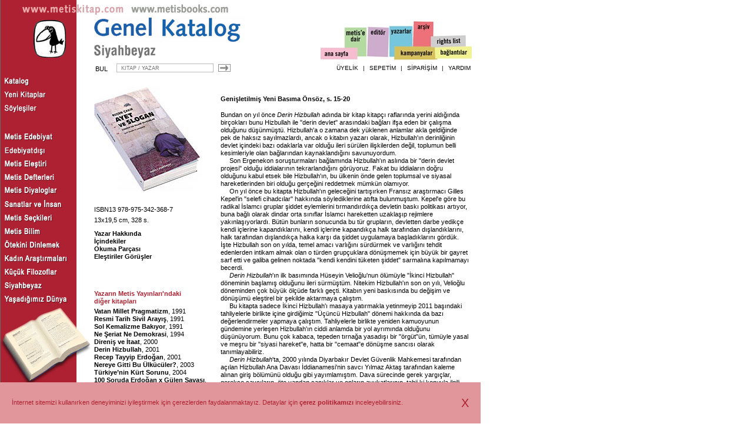

--- FILE ---
content_type: text/html; charset=utf-8
request_url: https://metiskitap.com/catalog/text/70342
body_size: 11452
content:
<!DOCTYPE HTML> <html lang="tr"  xmlns="http://www.w3.org/1999/xhtml" ><head><script async src="https://www.googletagmanager.com/gtag/js?id=G-6E170EN109"></script>
<script>
  window.dataLayer = window.dataLayer || [];
  function gtag(){dataLayer.push(arguments);}
  gtag('js', new Date());

  gtag('config', 'G-6E170EN109');
</script><title>Ayet ve Slogan, Ruşen Çakır, Metis Yayınları</title><meta http-equiv="content-type" content="text/html; charset=UTF-8"><meta http-equiv="content-type" content="text/html; charset=windows-1254"><meta http-equiv="content-type" content="text/html; charset=ISO-8859-9"><style type="text/css">FORM{display:inline;}TEXTAREA{resize:none;}BODY{margin-top:0px;margin-left:0px;margin-right:0px;}A{color:#000000;text-decoration:none;}A:hover{text-decoration:underline;}td#Header_Cell_0_2 td{vertical-align:bottom;}td#F_SearchForm_Layout_Cell_0_0 td{vertical-align:middle;}td#F_SearchForm_Layout_Cell_0_2 td{vertical-align:middle;}td#Header_Cell_2_2 td{vertical-align:middle;}td#SiteLayout_Cell_2_1 td{text-align:center;}</style><link href="/EFiles/Style.css?v=28" rel="stylesheet" type="text/css"><script type='text/javascript' src='https://ajax.googleapis.com/ajax/libs/jquery/3.3.1/jquery.min.js?v=28'></script><script type='text/javascript' src='/EFiles/Script.js?v=28'></script></head><body><table id="SiteLayout" cellspacing="0" cellpadding="0" style="height:100%;"  width="100%"  ><tr id="SiteLayout_Row_0"><td id="SiteLayout_Cell_0_0"  class="RedBg" colspan="2" ><table id="Header" cellspacing="0" cellpadding="0"  ><tr id="Header_Row_0"><td id="Header_Cell_0_0"  style="padding-left:2px;" colspan="2" ><a href="/"><img  alt=""   src="/EFiles/ConceptUrl.png"></a><a href="/catalog/rights"><img  alt=""   src="/EFiles/ConceptUrlEn.png"></a></td><td id="Header_Cell_0_2"  style="width:347px;vertical-align:bottom;font-size:1pt;" align="Right" >&nbsp;</td></tr><tr id="Header_Row_1" style="height:76px;"><td id="Header_Cell_1_0"  style="width:160px;" rowspan="2" ><a href="/"><img  alt="" id="Logo"  src="/EFiles/LogoMark.png"></a></td><td id="Header_Cell_1_1"  style="width:310px;" ><table id="" cellspacing="0" cellpadding="0"  ><tr><td id="_Cell_0_0"  ><img  alt=""   src="/EFiles/catalog.png"></td></tr><tr><td id="_Cell_1_0"  ><img  alt=""   src="https://metiskitap.blob.core.windows.net/catalog/2844"></td></tr></table></td><td id="Header_Cell_1_2"  ><div id="Menu"><a id="HomePageLink" href="/" title="Ana sayfa"></a><a id="AboutMetis" href="/about" title="Metis hakkında bilgiler, editörler."></a><a id="Editor" href="/editorial" title="Metis mutfağında neler hazırlanıyor? Editörlerden notlar."></a><a id="AuthorList" href="/catalog/authors" title="Metis yazarları hakkında."></a><a id="Campaign" href="/sales/campaigns" title="Kampanyalar"></a><a id="Archive" href="/catalog/archive" title="Metis Arşivi"></a><a id="Links" href="/links" title="Bağlantılar"></a><a id="MetisBooks" href="/catalog/rights" title="Metis Rights List / Info in English"></a></div></td></tr><tr id="Header_Row_2" style="height:24px;"><td id="Header_Cell_2_1"  ><div id="ContainerF_SearchForm"><form name="F_SearchForm" id="F_SearchForm" method="post" action="/catalog/search" onsubmit="return F_SearchForm_OnSubmit();" enctype="application/x-www-form-urlencoded" ><table cellspacing="0" cellpadding="0" border="0" ><tr><td><input  id="F_SearchFormIsSubmitted" name="F_SearchFormIsSubmitted" value="1" type="hidden" ></td></tr><tr><td><table id="F_SearchForm_Layout" cellspacing="0" cellpadding="0"  ><tr id="F_SearchForm_Layout_Row_0"><td id="F_SearchForm_Layout_Cell_0_0"  style="vertical-align:middle;" ><table id="F_SearchForm_Layout_Cell_0_0FieldsStructure" cellspacing="2" cellpadding="2"  ><tr id="F_SearchForm_Layout_Cell_0_0FieldsStructure_Row_0"><td id="F_SearchForm_Layout_Cell_0_0FieldsStructure_Cell_0_0"  class="FieldHeader" ><div id="Keywords_Header" style="margin-bottom:2px;padding-right:8px;">BUL</div></td><td id="F_SearchForm_Layout_Cell_0_0FieldsStructure_Cell_0_1"  ><input  id="Keywords" name="Keywords" placeholder=" KİTAP / YAZAR" type="text"  style="width:165px;height:15px;font-size:7pt;" ></td></tr></table></td><td id="F_SearchForm_Layout_Cell_0_1"  style="font-size:1pt;" >&nbsp;</td><td id="F_SearchForm_Layout_Cell_0_2"  style="vertical-align:middle;" ><input  type="image"  name="B_SearchForm" id="B_SearchForm" src='/EFiles/ButtonArrowBordered.png' alt="B_SearchForm" style="margin-left:5px;width:23px;height:15px;vertical-align:top;" ></td></tr></table></td></tr></table></form></div></td><td id="Header_Cell_2_2"  style="vertical-align:middle;" ><ul id="UserMenu">
                        <li style="visibility: hidden;"><a href="/catalog/search">DETAYLI ARAMA</a></li>
                        <li style="visibility: hidden;">|</li>
                        <li><a href="/visa/user">ÜYELİK</a></li>
                        <li>|</li>
                        <li><a href="/checkout/basket">SEPETİM</a></li>
                        <li>|</li>
                        <li><a href="/sales/orders">SİPARİŞİM</a></li>
                        <li>|</li>
                        <li><a href="/help">YARDIM</a></li>
                    </ul></td></tr></table></td><td id="SiteLayout_Cell_0_2"  style="font-size:1pt;" >&nbsp;</td></tr><tr id="SiteLayout_Row_1"><td id="SiteLayout_Cell_1_0"  class="RedBg" style="width:160px;" ><ul id="CatalogMenu"><li><a href="/catalog"><img src="/EFiles/CMCatalog.png"></a></li><li><a href="/catalog/newreleases"><img src="/EFiles/CMNewReleases.png"></a></li><li><a href="/catalog/interviews"><img src="/EFiles/CMInterviews.png"></a></li></ul><br><br><ul id="SeriesMenu"><li><a href="/catalog/series/615"><img src="/EFiles/Series615.png"></a></li><li><a href="/catalog/series/614"><img src="/EFiles/Series614.png"></a></li><li><a href="/catalog/series/622"><img src="/EFiles/Series622.png"></a></li><li><a href="/catalog/series/626"><img src="/EFiles/Series626.png"></a></li><li><a href="/catalog/series/5745"><img src="/EFiles/Series5745.png"></a></li><li><a href="/catalog/series/617"><img src="/EFiles/Series617.png"></a></li><li><a href="/catalog/series/616"><img src="/EFiles/Series616.png"></a></li><li><a href="/catalog/series/625"><img src="/EFiles/Series625.png"></a></li><li><a href="/catalog/series/618"><img src="/EFiles/Series618.png"></a></li><li><a href="/catalog/series/620"><img src="/EFiles/Series620.png"></a></li><li><a href="/catalog/series/627"><img src="/EFiles/Series627.png"></a></li><li><a href="/catalog/series/619"><img src="/EFiles/Series619.png"></a></li><li><a href="/catalog/series/621"><img src="/EFiles/Series621.png"></a></li></ul><a href="/catalog"><img  alt=""   src="/EFiles/CatalogOpen.png"></a></td><td id="SiteLayout_Cell_1_1"  style="width:657px;padding-top:20px;padding-bottom:50px;" ><table id="BookTextPage" cellspacing="0" cellpadding="0"  ><tr id="BookTextPage_Row_0"><td id="BookTextPage_Cell_0_0"  class="Left" ><table cellspacing="0" cellpadding="0" style="padding-bottom:10px;"  ><tr><td  ><img  alt=""   style="margin-bottom:22px;" src="https://metiskitap.blob.core.windows.net/catalog/102579"></td></tr><tr><td  >ISBN13 978-975-342-368-7</td></tr><tr><td  style="padding-top:5px;" >13x19,5 cm, 328 s.</td></tr></table><div><a href="/catalog/author/1136"><b>Yazar Hakkında</b></a></div><div><a href="/catalog/book/4433#Contents"><b>İçindekiler</b></a></div><div><a href="/catalog/book/4433#Tasters"><b>Okuma Parçası</b></a></div><div><a href="/catalog/book/4433#Reviews"><b>Eleştiriler Görüşler</b></a></div><table id="OtherBooks" cellspacing="0" cellpadding="0"  ><tr id="OtherBooks_Row_0"><td id="OtherBooks_Cell_0_0"  class="MSubTitle MColorRed OtherBooksHeader" >Yazarın Metis Yayınları'ndaki<br/> diğer kitapları</td></tr><tr id="OtherBooks_Row_1"><td id="OtherBooks_Cell_1_0"  ><a class="MSubTitle" href="/catalog/book/4455">Vatan Millet Pragmatizm</a>, 1991</td></tr><tr id="OtherBooks_Row_2"><td id="OtherBooks_Cell_2_0"  ><a class="MSubTitle" href="/catalog/book/4456">Resmi Tarih Sivil Arayış</a>, 1991</td></tr><tr id="OtherBooks_Row_3"><td id="OtherBooks_Cell_3_0"  ><a class="MSubTitle" href="/catalog/book/4457">Sol Kemalizme Bakıyor</a>, 1991</td></tr><tr id="OtherBooks_Row_4"><td id="OtherBooks_Cell_4_0"  ><a class="MSubTitle" href="/catalog/book/4412">Ne Şeriat Ne Demokrasi</a>, 1994</td></tr><tr id="OtherBooks_Row_5"><td id="OtherBooks_Cell_5_0"  ><a class="MSubTitle" href="/catalog/book/4453">Direniş ve İtaat</a>, 2000</td></tr><tr id="OtherBooks_Row_6"><td id="OtherBooks_Cell_6_0"  ><a class="MSubTitle" href="/catalog/book/4461">Derin Hizbullah</a>, 2001</td></tr><tr id="OtherBooks_Row_7"><td id="OtherBooks_Cell_7_0"  ><a class="MSubTitle" href="/catalog/book/4479">Recep Tayyip Erdoğan</a>, 2001</td></tr><tr id="OtherBooks_Row_8"><td id="OtherBooks_Cell_8_0"  ><a class="MSubTitle" href="/catalog/book/4545">Nereye Gitti Bu Ülkücüler?</a>, 2003</td></tr><tr id="OtherBooks_Row_9"><td id="OtherBooks_Cell_9_0"  ><a class="MSubTitle" href="/catalog/book/4597">Türkiye’nin Kürt Sorunu</a>, 2004</td></tr><tr id="OtherBooks_Row_10"><td id="OtherBooks_Cell_10_0"  ><a class="MSubTitle" href="/catalog/book/5912">100 Soruda Erdoğan x Gülen Savaşı</a>, 2014</td></tr><tr id="OtherBooks_Row_11"><td id="OtherBooks_Cell_11_0"  ><a class="MSubTitle" href="/catalog/book/6148">Ji Realîteya Kurd Ber Bi Realîteya<br>Kurdistan ve Serencama Meseleya Kurd</a>, 2016</td></tr><tr id="OtherBooks_Row_12"><td id="OtherBooks_Cell_12_0"  ><a class="MSubTitle" href="/catalog/book/37255">Gomaşinen, Hatırlıyorum</a>, 2024</td></tr></table><div class="Stressed" style="margin-top:40px;">Bu kitabı arkadaşına tavsiye et</div><div style="margin-top:5px;margin-bottom:60px;"><div class="ShareButton" onclick="shareThis('Facebook','Metis Kitap','/catalog/book/4433' , '')" style="background:url(/EFiles/IconSmFacebook.png) no-repeat center;"></div><div class="ShareButton" onclick="shareThis('Twitter','Ayet ve Slogan - Ruşen Çakır','/catalog/book/4433' , '')" style="background:url(/EFiles/IconSmTwitter.png) no-repeat center;"></div></div></td><td id="BookTextPage_Cell_0_1"  class="Center" style="font-size:1pt;" >&nbsp;</td><td id="BookTextPage_Cell_0_2"  class="Right" ><div class="MSubTitle MColorRed"></div><div><p class="NoIndent"><b class="SubTitle">Genişletilmiş Yeni Basıma Önsöz, s. 15-20</b></p><p class="NoIndent">Bundan on yıl önce <i><a href="/Catalog/Book/4461">Derin Hizbullah</a></i> adında bir kitap kitapçı raflarında yerini aldığında birçokları bunu Hizbullah ile "derin devlet" arasındaki bağları ifşa eden bir çalışma olduğunu düşünmüştü. Hizbullah'a o zamana dek yüklenen anlamlar akla geldiğinde pek de haksız sayılmazlardı, ancak o kitabın yazarı olarak, Hizbullah'ın derinliğinin devlet içindeki bazı odaklarla var olduğu ileri sürülen ilişkilerden değil, toplumun belli kesimleriyle olan bağlarından kaynaklandığını savunuyordum.</p><p>Son Ergenekon soruşturmaları bağlamında Hizbullah'ın aslında bir "derin devlet projesi" olduğu iddialarının tekrarlandığını görüyoruz. Fakat bu iddiaların doğru olduğunu kabul etsek bile Hizbullah'ın, bu ülkenin önde gelen toplumsal ve siyasal hareketlerinden biri olduğu gerçeğini reddetmek mümkün olamıyor.</p><p>On yıl önce bu kitapta Hizbullah'ın geleceğini tartışırken Fransız araştırmacı Gilles Kepel'in "selefi cihadcılar" hakkında söylediklerine atıfta bulunmuştum. Kepel'e göre bu radikal İslamcı gruplar şiddet eylemlerini tırmandırdıkça devletin baskı politikası artıyor, buna bağlı olarak dindar orta sınıflar İslamcı hareketten uzaklaşıp rejimlere yakınlaşıyorlardı. Bütün bunların sonucunda bu tür grupların, devletten darbe yedikçe kendi içlerine kapandıklarını, kendi içlerine kapandıkça halk tarafından dışlandıklarını, halk tarafından dışlandıkça halka karşı da şiddet uygulamaya başladıklarını gördük. İşte Hizbullah son on yılda, temel amacı varlığını sürdürmek ve varlığını tehdit edenlerden intikam almak olan o türden grupçuklara dönüşmemek için büyük bir gayret sarf etti ve galiba gelinen noktada "kendi kendini tüketen şiddet" sarmalına kapılmamayı becerdi.</p><p><i><a href="/Catalog/Book/4461">Derin Hizbullah</a></i>'ın ilk basımında Hüseyin Velioğlu'nun ölümüyle "İkinci Hizbullah" döneminin başlamış olduğunu ileri sürmüştüm. Nitekim Hizbullah'ın son on yılı, Velioğlu döneminden çok büyük ölçüde farklı geçti. Kitabın yeni baskısında bu değişim ve dönüşümü eleştirel bir şekilde aktarmaya çalıştım.</p><p>Bu kitapta sadece İkinci Hizbullah'ı masaya yatırmakla yetinmeyip 2011 başındaki tahliyelerle birlikte içine girdiğimiz "Üçüncü Hizbullah" dönemi hakkında da bazı değerlendirmeler yapmaya çalıştım. Tahliyelerle birlikte yeniden kamuoyunun gündemine yerleşen Hizbullah'ın ciddi anlamda bir yol ayrımında olduğunu düşünüyorum. Bunu çok kabaca, tepeden tırnağa yasadışı bir "örgüt"ün, tümüyle yasal ve meşru bir "siyasi hareket"e, hatta bir "cemaat"e dönüşme sancısı olarak tanımlayabiliriz.</p><p><i><a href="/Catalog/Book/4461">Derin Hizbullah</a></i>'ta, 2000 yılında Diyarbakır Devlet Güvenlik Mahkemesi tarafından açılan Hizbullah Ana Davası İddianamesi'nin savcı Yılmaz Aktaş tarafından kaleme alınan giriş bölümünü olduğu gibi yayımlamıştım. Dava sürecinde gerek yargıçlar, gerekse savcıların, öte yandan sanıklar ve onların avukatlarının, tabii ki konuyla ilgili diğer yayınlarla birlikte Derin Hizbullah'tan da şu ya da bu şekilde yararlanmış olduklarını düşünüyorum. Yakın zamanda bu dava sonuçlandı ve mahkeme heyeti, gerekçeli kararın basılı bir kopyasını bana da yolladı. Ben de bu yeni çalışmamda söz konusu gerekçeli karardan geniş bir şekilde yararlandım.</p><p>İslami hareketler ve Kürt hareketi üzerine yazıp çizdiklerimin, söylediklerimin güvenlik bürokrasisi tarafından uzun bir süredir yakından takip edildiğini biliyorum. İçlerinden bazılarıyla bu konular üzerine sohbet edip tartışmışlığımız da vardır. Buradan hareketle, kendisi de siyasi bir davada yargılanmış birisi olarak, yaptığım herhangi bir gazetecilik çalışmasının bir soruşturma ve yargılama sürecinde kullanılmasının etik boyutu üzerine epey kafa yordum ve bazı meslektaşlarımla bu konuyu uzun boylu tartıştım. Sonuç olarak bunda herhangi bir sakınca olmadığı noktasına vardım. Fakat bir gazetecinin, doğrudan polis veya savcılarla herhangi bir soruşturma vb. kapsamında birlikte çalışmasının kabul edilemeyeceği de ortadadır.<BR>(<i><a href="/Catalog/Book/4461">Derin Hizbullah</a></i>'ın ilk baskısının sonuç bölümünde "Bu kitap, Hizbullah'ın daha iyi tanınması için topluma sunulan bir kaynak olma iddiasındadır. Topluma sunulmuştur, çünkü Hizbullah esas olarak devletin değil toplumun bir sorunudur. Hizbullah'a karşı bir mücadele söz konusuysa bunun özellikle toplum tarafından yürütülmesi gerekmektedir. Çünkü Hizbullah, toplumu kendine hedef seçmiştir" diye yazmıştım. Bugün aynı sözlerimi tekrarlıyorum.)</p><p>Bir gazeteci sadece koğuşturan ve yargılayanlarla değil, koğuşturulan ve yargılananlarla da ilişki kurar, kurmalıdır. Zaten bir gazetecinin en büyük avantajı birbirlerine zıt, hasım taraflara aynı anda ulaşabilmesidir.</p><p>On yıl önce <i><a href="/Catalog/Book/4461">Derin Hizbullah</a></i>'ı kaleme alırken en büyük dezavantajım, kendisini Hizbullahçı olarak tanımlayan hiç kimseyle konuş(a)mamış ve Hizbullah tarafından kaleme alındığına emin olduğum hiçbir belge ve yayına ulaş(a)mamış olmamdı. Çünkü cumhuriyet tarihinin en illegal yapılanması olan Hizbullah, kurucusu ve lideri Hüseyin Velioğlu'nun sıkı talimatları gereği yasal alanda hiçbir şekilde varlık göstermiyordu. Ancak Velioğlu'nun ölümünden sonra "İkinci Hizbullah" aşamasına geçildi ve hızla yasal ve yarı-yasal faaliyetlerin temel alındığı yeni bir strateji uygulamaya konuldu.</p><p>Bu bağlamda Hizbullah ile ilk temasım, "Kendi Dilinden Hizbullah" adlı kitabın elektronik ortamda tarafıma yollanmasıyla gerçekleşti. "İkinci Hizbullah" döneminin miladı ve bir tür manifestosu olarak görebileceğimiz "İ. Bagasi" (muhtemelen Velioğlu'nun yerini aldığı söylenen İsa Altsoy) imzalı bu kitabı kamuoyuna ilk kez ben duyurmuş oldum.</p><p>Ardından 2005 Şubat ayında aynı kanal üzerinden Hizbullah imzalı bir "açıklama" geldi. 25 Ocak 2005'te, Washington Enstitüsü Türkiye Programı Direktörü Dr. Soner Çağaptay, Emrullah Uslu (<i>Taraf</i> gazetesi yazarı, eski polis Emre Uslu) ile birlikte bir analiz kaleme almıştı. Radikal gazetesinin çevirisini yayımladığı bu analizde Hizbullah, El Kaide'nin, Avrupa ile Irak arasındaki köprüsü olarak tanımlanıyordu. Bu analize epey kızmış olan Hizbullah yöneticileri bana yolladıkları açıklamada "El Kaide ile hiçbir teşkilati, siyasi ve eylemsel birlikteliğimiz ve işbirliğimiz yoktur. Böyle bir şeyin söz konusu olmadığını Türk devleti de bilmektedir" diyorlardı. Hizbullah'ın söz konusu açıklaması da kamuoyuna benim üzerimden ulaştı. Nereden bakılırsa bakılsın, yıllardır üzerine çalıştığım bir hareketle elektronik ortamda olsa da nihayet iletişim kurmuş olmak epey heyecan vericiydi.</p><p>Hizbullah'ın yasallaşma stratejisine hız verdiği 2005 ve 2006 yıllarında <i>Vatan</i> gazetesi muhabiri olarak Washington'da bulunuyordum. Mesafeye rağmen, bazı meslektaşlarımın da yardımıyla Hizbullah'ın özellikle Güneydoğu'da bazı vakıf ve dernekler kurmasını, bunların üzerinden bazı yasal faaliyetler ve gösteriler düzenlemesini izleme şansım oldu. Bir süre sonra Hizbullah kendi internet sitelerini devreye sokunca bu hareket hakkında birinci elden bilgi almak iyice kolaylaştı. 2007 ortasında Türkiye'ye döndüğümdeyse Hizbullah'ın yasal yayıncılık alanında da epey mesafe katetmiş olduğunu gördüm. İşin ilginci hareketin bu büyük dönüşümü medyanın pek fazla ilgisini çekmiyordu.</p><p>Hayatımda Hizbullahçı olduğunu bildiğim bir kişiyle ilk sohbetimi 12 Ocak 2008 günü Diyarbakır'da yaptım. Kısaydı ama epey öğreticiydi. Her şeyden önce Hizbullah'ın yasallığı epey sindirmiş ve sevmiş olduğunu, bu yeni durumun örgüt taraftarlarına belirgin bir güven duygusu aşılamış olduğunu gözledim. Yaklaşık iki yıl sonra Hizbullah davasından uzun süre yatıp çıkmış ve biri <i>Doğru Haber</i> adlı haftalık gazetenin yazarı Fikret Gültekin, diğeri bir dernekte yöneticilik yapan iki kişi NTV'deki ofisimde beni ziyaret ettiler ve kendileriyle Hizbullah'ın dünü, bugünü ve yarını üzerine uzun bir sohbet gerçekleştirdik.</p><p>Bir müddet sonra lider kadrosunun beklenmedik tahliyesinin ardından Hizbullah Türkiye'nin gündeminde birinci sırada yer aldı. Ben de hemen Fikret Gültekin'i arayıp, Edip Gümüş ve/veya Cemal Tutar ile mülakat yapma talebimi ilettim. Ne var ki tahliyelerin kamuoyunda yarattığı infial sonucunda Hizbullah liderleri ortadan kayboldu. 18 Ocak 2011 sabahı Fikret Gültekin beni arayarak, tahliye edilenlerden, düzenli bir şekilde emniyete imza veren Hacı İnan'ın gözaltına alındığını haber verdi. İnan ülke çapında yeni bir Hizbullah operasyonu kapsamında gözaltına alınmıştı. Bu operasyon, Hizbullah ile ilişkisi olduğu düşünülen çok sayıda vakıf, dernek ve basın-yayın kuruluşuna da sıçradı ve buralarda gözaltına alınıp çoğu tutuklanan çok sayıda kişiyle (ki bunlardan biri de Fikret Gültekin oldu) yeni bir Hizbullah davası bu kitap hazırlandığı sırada açılmak üzereydi.</p><p><i><a href="/Catalog/Book/4461">Derin Hizbullah</a></i>'ı on yıl önce yayıma hazırlarken en büyük eksiğimizin, Hizbullah'ı kendi ağzından anlatamama olduğunu çok iyi biliyorduk, fakat o tarihte bu sorunu çözmek mümkün değildi. Bugünse bu konuda çok fazla malzememiz var. Öyle ki günümüzün zorluğunun bunları elemek olduğunu söyleyebiliriz. Dolayısıyla <i><a href="/Catalog/Book/4461">Derin Hizbullah</a></i>'ın elinizdeki yeni basımında referans kaynaklarımız ağırlıkla Hizbullah'ın kendi kaynakları olacak.</p><p>Kitabın yeni baskısını yapmadan önce Hizbullah'ın önde gelen isimleriyle doğrudan görüşme yapmam bu operasyonlar nedeniyle mümkün olmadı. Ben de bu eksiği olabildiğince giderebilmek için yasal alanda faaliyet yürüten bazı kişilerle görüşerek gidermeye çalıştım. Yine aynı nedenle kitapta Hizbullah metinlerinden, normalin üzerinde alıntı yaptım.</p><p>Eğer ilerde İsa Altsoy, Edip Gümüş, Cemal Tutar gibi Hizbullah'ın lider kadrosundan biriyle/birileriyle görüşme imkânı bulabilirsem, bunları kitabın sonraki baskılarında yayımlayacağız.</p><p>İlk kitabım <i><a href="/Catalog/Book/4433">Ayet ve Slogan</a></i> 1990 yılında çıktı. O günden bu yana çok sayıda kitabım yayımlandı. Bunların bazılarını Hıdır Göktaş, Levent Cinemre, Sami Oğuz, Fehmi Çalmuk, İrfan Bozan gibi meslektaşlarımla birlikte kaleme aldım. Elinizdeki kitap, gazetecilik ve buna bağlı olarak yazarlık serüvenimde iki nedenle diğerlerinden farklılık arz ediyor. Birincisi, ilk defa bir kitabımı aradan bir süre (burada on yıl) geçtikten sonra geliştirerek yeniden basıyorum. Ellerinde kitabın önceki baskıları olan okurların da göreceği gibi, kitabın ilk halinde hiçbir değişiklik ve çıkartmaya gitmedim, fakat başta bu önsöz olmak üzere Hizbullah'ın son on yılını anlatmayı hedefleyen "Üçüncü Hizbullah" başlıklı bir bölüm ekledim.</p><p>Bu kitabın benim için ikinci farkı, ilk defa bir kitabımın daha yayımlanmadan, hatta yazımı tamamlanmadan belli bir ilgi görmesi ve tartışmalara yol açmasıdır. Bu durumdan mutlu olduğumu asla söyleyemem. Çünkü bu kitaba daha çıkmadan gösterilen ilginin hayli "marazi" ve dolayısıyla "rahatsız edici" olduğunu düşünüyorum. Açıklamaya çalışayım: 7 Mart 2011 günü NTV'deki Yazı İşleri programını kapatırken, bir kitap çalışması nedeniyle bir hafta izin yapacağımı söyledim ve hemen ardından çığ gibi büyüyen bir "psikolojik harekât"ın muhatabı oldum. Bu kampanyayı yürütenler, benim "cemaat", daha doğrusu Fethullah Gülen hareketi üzerine bir kitap yazacağımdan hayli emindiler ve bunu oldukça köpürterek beni bir yerlere ihbar etme ve bu yolla tutuklanan gazeteciler furyasına dahil etme yarışına girdiler.</p><p>Haklıydılar, bir "cemaat" üzerine kitap hazırlıyordum ama bu Gülen değil Hizbullah cemaatiydi. Sesimi çıkarmadım, kendi yalanlarına daha ne kadar inanmayı sürdüreceklerini ve çabalarının birilerini harekete geçirip geçirmeyeceğini bekledim. Sonuçta tamamen önyargı ve yalan üzerine kurulu kampanyalarını tekzip etmeyi kitabın yayımlanacağı güne erteledim, çünkü ne kadar rahatsızlık yaratıyor olsalar da bu kişi ve odaklar doğrudan muhatap alınmayı hak etmiyorlar.</p><p>Bu kitap için öncelikle eşim Müge İplikçi'ye teşekkür etmek istiyorum. Müge televizyon ve gazetenin "geçici", kitaplarınsa "kalıcı" olduğu gerçeğini sürekli olarak bana hatırlattı. Zaten bu kitap fikri de onun düzenlediği <i><a href="/Catalog/Book/4433">Ayet ve Slogan</a></i>'ın 20. yılı kutlaması sırasında doğdu.</p><p>Bu kitaba genç arkadaşım Semih Sakallı'nın katkıları çok fazladır. Hatta onun bu kitap için yaptığı araştırmalar sayesinde günümüzde Hizbullah'ı "dışardan" en iyi tanıyan birkaç kişiden biri olduğunu rahatlıkla söyleyebilirim.</p><p>Bu kitabın yeni baskısını, sırf gazetecilik yaptıkları ve kitap yazdıkları için başlarına gelmedik kalmayan iki meslektaşım ve dostuma, Ahmet Şık ve Nedim Şener'e ithaf ediyorum.</p><p>İzmir-İstanbul</p><p>Mart 2011</p></div></td></tr></table></td><td id="SiteLayout_Cell_1_2"  style="font-size:1pt;" >&nbsp;</td></tr><tr id="SiteLayout_Row_2" style="height:80px;"><td id="SiteLayout_Cell_2_0"  class="RedBg" style="font-size:1pt;" >&nbsp;</td><td id="SiteLayout_Cell_2_1"  style="text-align:center;padding-bottom:20px;" ><ul id="FooterMenu">
                        <li><a href="/">ana sayfa</a></li>
                        <li>|</li>
                        <li><a href="/catalog">katalog</a></li>
                        <li>|</li>
                        <li><a href="/about">metise dair</a></li>
                        <li>|</li>
                        <li><a href="/editorial">editor</a></li>
                        <li>|</li>
                        <li><a href="/catalog/authors">yazarlar</a></li>
                        <li>|</li>
                        <li><a href="/catalog/rights">rights list</a></li>
                        <li>|</li>
                        <li><a href="/links">bağlantılar</a></li>
                    </ul>
                    <br><br>
                        <a href="/privacypolicy">Kişisel Veri Politikası</a><br>
                        <a href="/terms">Aydınlatma Metni</a><br>
                        <a href="/membershipterms">Üye Aydınlatma Metni</a><br>
                        <a href="/cookiepolicy">Çerez Politikası</a><br>
                    <br><br>
                    Metis Yayıncılık Ltd. İpek Sokak No.5, 34433 Beyoğlu, İstanbul. Tel:212 2454696 Fax:212 2454519 e-posta:<a href="mailto:bilgi@metiskitap.com">bilgi@metiskitap.com</a><br>
                    © metiskitap.com 2026. Her hakkı saklıdır.
                    <br><br>
                    Site Üretimi <a href="http://www.modusnova.com" target=_blank>ModusNova</a>
                    <br><br><br><br><br><br><br><br><br><br></td><td id="SiteLayout_Cell_2_2"  ><table id="CookieConsentDialog" cellspacing="0" cellpadding="0"  ><tr id="CookieConsentDialog_Row_0"><td id="CookieConsentDialog_Cell_0_0"  class="ccContent" >İnternet sitemizi kullanırken deneyiminizi iyileştirmek için çerezlerden faydalanmaktayız. Detaylar için <a href="/cookiepolicy" class="NameRed">çerez politikamızı</a> inceleyebilirsiniz.</td><td id="CookieConsentDialog_Cell_0_1"  class="CloseButton" ><div onclick="cookieConsent();" style="cursor: pointer;">X</div></td></tr></table></td></tr></table></body></html>